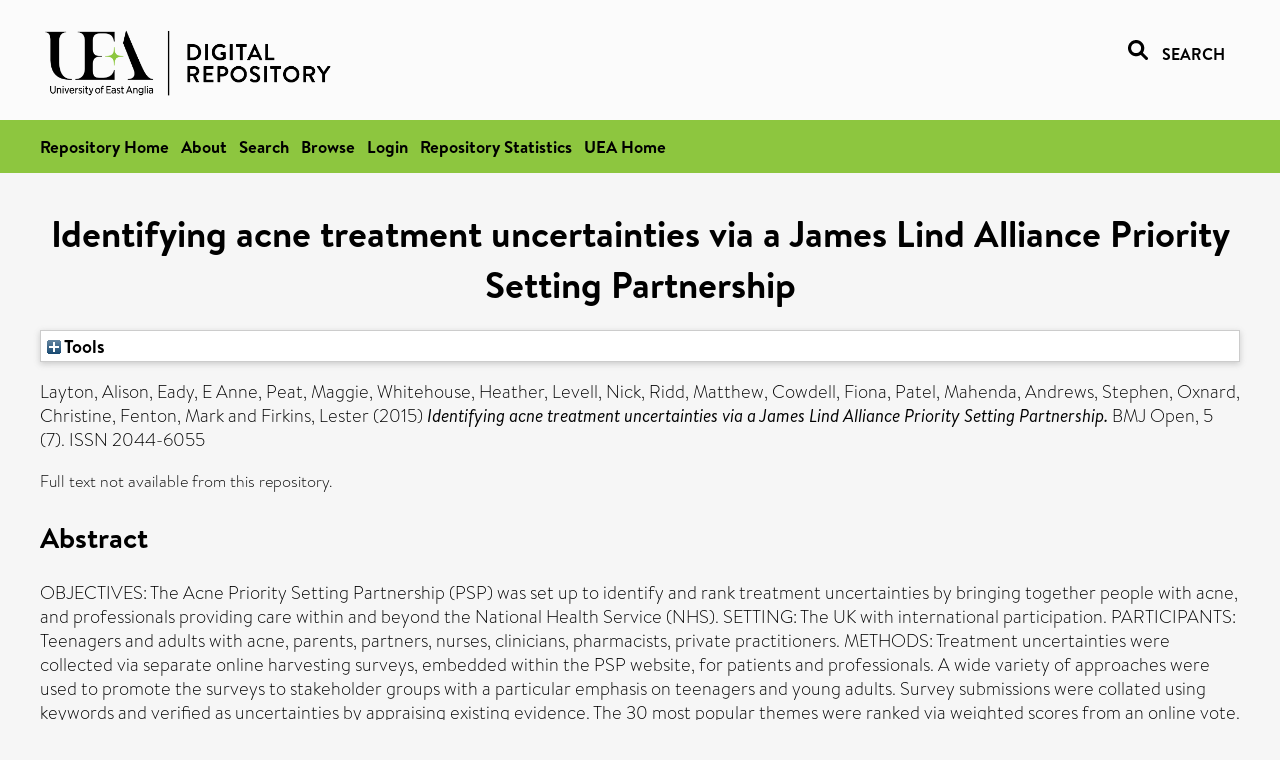

--- FILE ---
content_type: text/html; charset=utf-8
request_url: https://ueaeprints.uea.ac.uk/id/eprint/62435/
body_size: 32135
content:
<!DOCTYPE html PUBLIC "-//W3C//DTD XHTML 1.0 Transitional//EN" "http://www.w3.org/TR/xhtml1/DTD/xhtml1-transitional.dtd">
<html xmlns="http://www.w3.org/1999/xhtml" lang="en">
<head>

    <title> Identifying acne treatment uncertainties via a James Lind Alliance Priority Setting Partnership  - UEA Digital Repository</title>
    <link rel="icon" href="/favicon.ico" type="image/x-icon" />
    <link rel="shortcut icon" href="/favicon.ico" type="image/x-icon" />
    <link rel="Top" href="https://ueaeprints.uea.ac.uk/" />
    <link rel="Search" href="https://ueaeprints.uea.ac.uk/cgi/facet/simple2" />
    <meta name="eprints.eprintid" content="62435" />
<meta name="eprints.rev_number" content="43" />
<meta name="eprints.eprint_status" content="archive" />
<meta name="eprints.userid" content="6932" />
<meta name="eprints.source" content="pure" />
<meta name="eprints.dir" content="disk0/00/06/24/35" />
<meta name="eprints.datestamp" content="2017-02-11 02:17:43" />
<meta name="eprints.lastmod" content="2025-10-30 12:30:34" />
<meta name="eprints.status_changed" content="2017-02-11 02:17:43" />
<meta name="eprints.type" content="article" />
<meta name="eprints.metadata_visibility" content="show" />
<meta name="eprints.creators_name" content="Layton, Alison" />
<meta name="eprints.creators_name" content="Eady, E Anne" />
<meta name="eprints.creators_name" content="Peat, Maggie" />
<meta name="eprints.creators_name" content="Whitehouse, Heather" />
<meta name="eprints.creators_name" content="Levell, Nick" />
<meta name="eprints.creators_name" content="Ridd, Matthew" />
<meta name="eprints.creators_name" content="Cowdell, Fiona" />
<meta name="eprints.creators_name" content="Patel, Mahenda" />
<meta name="eprints.creators_name" content="Andrews, Stephen" />
<meta name="eprints.creators_name" content="Oxnard, Christine" />
<meta name="eprints.creators_name" content="Fenton, Mark" />
<meta name="eprints.creators_name" content="Firkins, Lester" />
<meta name="eprints.creators_id" content="mrq06meu" />
<meta name="eprints.title" content="Identifying acne treatment uncertainties via a James Lind Alliance Priority Setting Partnership" />
<meta name="eprints.ispublished" content="pub" />
<meta name="eprints.keywords" content="acne vulgaris,adolescent,adult,aged,biomedical research,female,health personnel,health priorities,humans,male,middle aged,patients,surveys and questionnaires,uncertainty,young adult,journal article,research support, non-u.s. gov't" />
<meta name="eprints.note" content="Published by the BMJ Publishing Group Limited. For permission to use (where not already granted under a licence) please go to http://group.bmj.com/group/rights-licensing/permissions." />
<meta name="eprints.abstract" content="OBJECTIVES: The Acne Priority Setting Partnership (PSP) was set up to identify and rank treatment uncertainties by bringing together people with acne, and professionals providing care within and beyond the National Health Service (NHS). SETTING: The UK with international participation. PARTICIPANTS: Teenagers and adults with acne, parents, partners, nurses, clinicians, pharmacists, private practitioners. METHODS: Treatment uncertainties were collected via separate online harvesting surveys, embedded within the PSP website, for patients and professionals. A wide variety of approaches were used to promote the surveys to stakeholder groups with a particular emphasis on teenagers and young adults. Survey submissions were collated using keywords and verified as uncertainties by appraising existing evidence. The 30 most popular themes were ranked via weighted scores from an online vote. At a priority setting workshop, patients and professionals discussed the 18 highest-scoring questions from the vote, and reached consensus on the top 10. RESULTS: In the harvesting survey, 2310 people, including 652 professionals and 1456 patients (58% aged 24 y or younger), made submissions containing at least one research question. After checking for relevance and rephrasing, a total of 6255 questions were collated into themes. Valid votes ranking the 30 most common themes were obtained from 2807 participants. The top 10 uncertainties prioritised at the workshop were largely focused on management strategies, optimum use of common prescription medications and the role of non-drug based interventions. More female than male patients took part in the harvesting surveys and vote. A wider range of uncertainties were provided by patients compared to professionals. CONCLUSIONS: Engaging teenagers and young adults in priority setting is achievable using a variety of promotional methods. The top 10 uncertainties reveal an extensive knowledge gap about widely used interventions and the relative merits of drug versus non-drug based treatments in acne management." />
<meta name="eprints.date" content="2015-07-17" />
<meta name="eprints.date_type" content="published" />
<meta name="eprints.id_number" content="10.1136/bmjopen-2015-008085" />
<meta name="eprints.creators_browse_id" content="mrq06meu" />
<meta name="eprints.creators_search_name" content="Layton, Alison" />
<meta name="eprints.creators_search_name" content="Eady, E Anne" />
<meta name="eprints.creators_search_name" content="Peat, Maggie" />
<meta name="eprints.creators_search_name" content="Whitehouse, Heather" />
<meta name="eprints.creators_search_name" content="Levell, Nick" />
<meta name="eprints.creators_search_name" content="Ridd, Matthew" />
<meta name="eprints.creators_search_name" content="Cowdell, Fiona" />
<meta name="eprints.creators_search_name" content="Patel, Mahenda" />
<meta name="eprints.creators_search_name" content="Andrews, Stephen" />
<meta name="eprints.creators_search_name" content="Oxnard, Christine" />
<meta name="eprints.creators_search_name" content="Fenton, Mark" />
<meta name="eprints.creators_search_name" content="Firkins, Lester" />
<meta name="eprints.creators_search_id" content="mrq06meu" />
<meta name="eprints.full_text_status" content="none" />
<meta name="eprints.publication" content="BMJ Open" />
<meta name="eprints.volume" content="5" />
<meta name="eprints.number" content="7" />
<meta name="eprints.article_number" content="e008085" />
<meta name="eprints.refereed" content="TRUE" />
<meta name="eprints.issn" content="2044-6055" />
<meta name="eprints.ids_id" content="10.1136/bmjopen-2015-008085" />
<meta name="eprints.ids_id" content="2044-6055" />
<meta name="eprints.ids_id_type" content="doi" />
<meta name="eprints.ids_id_type" content="issn" />
<meta name="eprints.citation" content="  Layton, Alison, Eady, E Anne, Peat, Maggie, Whitehouse, Heather, Levell, Nick, Ridd, Matthew, Cowdell, Fiona, Patel, Mahenda, Andrews, Stephen, Oxnard, Christine, Fenton, Mark and Firkins, Lester   (2015) Identifying acne treatment uncertainties via a James Lind Alliance Priority Setting Partnership.  BMJ Open, 5 (7).   ISSN 2044-6055     " />
<link rel="schema.DC" href="http://purl.org/DC/elements/1.0/" />
<meta name="DC.relation" content="https://ueaeprints.uea.ac.uk/id/eprint/62435/" />
<meta name="DC.title" content="Identifying acne treatment uncertainties via a James Lind Alliance Priority Setting Partnership" />
<meta name="DC.creator" content="Layton, Alison" />
<meta name="DC.creator" content="Eady, E Anne" />
<meta name="DC.creator" content="Peat, Maggie" />
<meta name="DC.creator" content="Whitehouse, Heather" />
<meta name="DC.creator" content="Levell, Nick" />
<meta name="DC.creator" content="Ridd, Matthew" />
<meta name="DC.creator" content="Cowdell, Fiona" />
<meta name="DC.creator" content="Patel, Mahenda" />
<meta name="DC.creator" content="Andrews, Stephen" />
<meta name="DC.creator" content="Oxnard, Christine" />
<meta name="DC.creator" content="Fenton, Mark" />
<meta name="DC.creator" content="Firkins, Lester" />
<meta name="DC.description" content="OBJECTIVES: The Acne Priority Setting Partnership (PSP) was set up to identify and rank treatment uncertainties by bringing together people with acne, and professionals providing care within and beyond the National Health Service (NHS). SETTING: The UK with international participation. PARTICIPANTS: Teenagers and adults with acne, parents, partners, nurses, clinicians, pharmacists, private practitioners. METHODS: Treatment uncertainties were collected via separate online harvesting surveys, embedded within the PSP website, for patients and professionals. A wide variety of approaches were used to promote the surveys to stakeholder groups with a particular emphasis on teenagers and young adults. Survey submissions were collated using keywords and verified as uncertainties by appraising existing evidence. The 30 most popular themes were ranked via weighted scores from an online vote. At a priority setting workshop, patients and professionals discussed the 18 highest-scoring questions from the vote, and reached consensus on the top 10. RESULTS: In the harvesting survey, 2310 people, including 652 professionals and 1456 patients (58% aged 24 y or younger), made submissions containing at least one research question. After checking for relevance and rephrasing, a total of 6255 questions were collated into themes. Valid votes ranking the 30 most common themes were obtained from 2807 participants. The top 10 uncertainties prioritised at the workshop were largely focused on management strategies, optimum use of common prescription medications and the role of non-drug based interventions. More female than male patients took part in the harvesting surveys and vote. A wider range of uncertainties were provided by patients compared to professionals. CONCLUSIONS: Engaging teenagers and young adults in priority setting is achievable using a variety of promotional methods. The top 10 uncertainties reveal an extensive knowledge gap about widely used interventions and the relative merits of drug versus non-drug based treatments in acne management." />
<meta name="DC.date" content="2015-07-17" />
<meta name="DC.type" content="Article" />
<meta name="DC.type" content="PeerReviewed" />
<meta name="DC.identifier" content="  Layton, Alison, Eady, E Anne, Peat, Maggie, Whitehouse, Heather, Levell, Nick, Ridd, Matthew, Cowdell, Fiona, Patel, Mahenda, Andrews, Stephen, Oxnard, Christine, Fenton, Mark and Firkins, Lester   (2015) Identifying acne treatment uncertainties via a James Lind Alliance Priority Setting Partnership.  BMJ Open, 5 (7).   ISSN 2044-6055     " />
<meta name="DC.relation" content="10.1136/bmjopen-2015-008085" />
<meta name="DC.identifier" content="10.1136/bmjopen-2015-008085" />
<meta name="DC.doi" content="10.1136/bmjopen-2015-008085" />
<!-- Highwire Press meta tags -->
<meta name="citation_title" content="Identifying acne treatment uncertainties via a James Lind Alliance Priority Setting Partnership" />
<meta name="citation_author" content="Layton, Alison" />
<meta name="citation_author" content="Eady, E Anne" />
<meta name="citation_author" content="Peat, Maggie" />
<meta name="citation_author" content="Whitehouse, Heather" />
<meta name="citation_author" content="Levell, Nick" />
<meta name="citation_author" content="Ridd, Matthew" />
<meta name="citation_author" content="Cowdell, Fiona" />
<meta name="citation_author" content="Patel, Mahenda" />
<meta name="citation_author" content="Andrews, Stephen" />
<meta name="citation_author" content="Oxnard, Christine" />
<meta name="citation_author" content="Fenton, Mark" />
<meta name="citation_author" content="Firkins, Lester" />
<meta name="citation_publication_date" content="2015/07/17" />
<meta name="citation_online_date" content="2017/02/11" />
<meta name="citation_journal_title" content="BMJ Open" />
<meta name="citation_issn" content="2044-6055" />
<meta name="citation_volume" content="5" />
<meta name="citation_issue" content="7" />
<meta name="citation_date" content="2015/07/17" />
<meta name="citation_cover_date" content="2015/07/17" />
<meta name="citation_doi" content="10.1136/bmjopen-2015-008085" />
<meta name="citation_abstract" content="OBJECTIVES: The Acne Priority Setting Partnership (PSP) was set up to identify and rank treatment uncertainties by bringing together people with acne, and professionals providing care within and beyond the National Health Service (NHS). SETTING: The UK with international participation. PARTICIPANTS: Teenagers and adults with acne, parents, partners, nurses, clinicians, pharmacists, private practitioners. METHODS: Treatment uncertainties were collected via separate online harvesting surveys, embedded within the PSP website, for patients and professionals. A wide variety of approaches were used to promote the surveys to stakeholder groups with a particular emphasis on teenagers and young adults. Survey submissions were collated using keywords and verified as uncertainties by appraising existing evidence. The 30 most popular themes were ranked via weighted scores from an online vote. At a priority setting workshop, patients and professionals discussed the 18 highest-scoring questions from the vote, and reached consensus on the top 10. RESULTS: In the harvesting survey, 2310 people, including 652 professionals and 1456 patients (58% aged 24 y or younger), made submissions containing at least one research question. After checking for relevance and rephrasing, a total of 6255 questions were collated into themes. Valid votes ranking the 30 most common themes were obtained from 2807 participants. The top 10 uncertainties prioritised at the workshop were largely focused on management strategies, optimum use of common prescription medications and the role of non-drug based interventions. More female than male patients took part in the harvesting surveys and vote. A wider range of uncertainties were provided by patients compared to professionals. CONCLUSIONS: Engaging teenagers and young adults in priority setting is achievable using a variety of promotional methods. The top 10 uncertainties reveal an extensive knowledge gap about widely used interventions and the relative merits of drug versus non-drug based treatments in acne management." />
<meta name="citation_keywords" content="acne vulgaris; adolescent; adult; aged; biomedical research; female; health personnel; health priorities; humans; male; middle aged; patients; surveys and questionnaires; uncertainty; young adult; journal article; research support; non-u.s. gov't" />
<meta name="citation_journal_article" content="e008085" />
<!-- PRISM meta tags -->
<link rel="schema.prism" href="https://www.w3.org/submissions/2020/SUBM-prism-20200910/" />
<meta name="prism.dateReceived" content="2017-02-11T02:17:43" />
<meta name="prism.modificationDate" content="2025-10-30T12:30:34" />
<meta name="prism.doi" content="10.1136/bmjopen-2015-008085" />
<meta name="prism.issn" content="2044-6055" />
<meta name="prism.publicationName" content="BMJ Open" />
<meta name="prism.volume" content="5" />
<meta name="prism.number" content="7" />
<meta name="prism.keyword" content="acne vulgaris" />
<meta name="prism.keyword" content="adolescent" />
<meta name="prism.keyword" content="adult" />
<meta name="prism.keyword" content="aged" />
<meta name="prism.keyword" content="biomedical research" />
<meta name="prism.keyword" content="female" />
<meta name="prism.keyword" content="health personnel" />
<meta name="prism.keyword" content="health priorities" />
<meta name="prism.keyword" content="humans" />
<meta name="prism.keyword" content="male" />
<meta name="prism.keyword" content="middle aged" />
<meta name="prism.keyword" content="patients" />
<meta name="prism.keyword" content="surveys and questionnaires" />
<meta name="prism.keyword" content="uncertainty" />
<meta name="prism.keyword" content="young adult" />
<meta name="prism.keyword" content="journal article" />
<meta name="prism.keyword" content="research support" />
<meta name="prism.keyword" content="non-u.s. gov't" />
<link rel="alternate" href="https://ueaeprints.uea.ac.uk/cgi/export/eprint/62435/XML/uea-eprint-62435.xml" type="application/vnd.eprints.data+xml; charset=utf-8" title="EP3 XML" />
<link rel="alternate" href="https://ueaeprints.uea.ac.uk/cgi/export/eprint/62435/CSV/uea-eprint-62435.csv" type="text/csv; charset=utf-8" title="Multiline CSV" />
<link rel="alternate" href="https://ueaeprints.uea.ac.uk/cgi/export/eprint/62435/DIDL/uea-eprint-62435.xml" type="text/xml; charset=utf-8" title="MPEG-21 DIDL" />
<link rel="alternate" href="https://ueaeprints.uea.ac.uk/cgi/export/eprint/62435/Text/uea-eprint-62435.txt" type="text/plain; charset=utf-8" title="ASCII Citation" />
<link rel="alternate" href="https://ueaeprints.uea.ac.uk/cgi/export/eprint/62435/RefWorks/uea-eprint-62435.ref" type="text/plain" title="RefWorks" />
<link rel="alternate" href="https://ueaeprints.uea.ac.uk/cgi/export/eprint/62435/RIS/uea-eprint-62435.ris" type="text/plain" title="Reference Manager" />
<link rel="alternate" href="https://ueaeprints.uea.ac.uk/cgi/export/eprint/62435/RDFN3/uea-eprint-62435.n3" type="text/n3" title="RDF+N3" />
<link rel="alternate" href="https://ueaeprints.uea.ac.uk/cgi/export/eprint/62435/Refer/uea-eprint-62435.refer" type="text/plain" title="Refer" />
<link rel="alternate" href="https://ueaeprints.uea.ac.uk/cgi/export/eprint/62435/COinS/uea-eprint-62435.txt" type="text/plain; charset=utf-8" title="OpenURL ContextObject in Span" />
<link rel="alternate" href="https://ueaeprints.uea.ac.uk/cgi/export/eprint/62435/BibTeX/uea-eprint-62435.bib" type="text/plain; charset=utf-8" title="BibTeX" />
<link rel="alternate" href="https://ueaeprints.uea.ac.uk/cgi/export/eprint/62435/JSON/uea-eprint-62435.js" type="application/json; charset=utf-8" title="JSON" />
<link rel="alternate" href="https://ueaeprints.uea.ac.uk/cgi/export/eprint/62435/METS/uea-eprint-62435.xml" type="text/xml; charset=utf-8" title="METS" />
<link rel="alternate" href="https://ueaeprints.uea.ac.uk/cgi/export/eprint/62435/Simple/uea-eprint-62435.txt" type="text/plain; charset=utf-8" title="Simple Metadata" />
<link rel="alternate" href="https://ueaeprints.uea.ac.uk/cgi/export/eprint/62435/MODS/uea-eprint-62435.xml" type="text/xml; charset=utf-8" title="MODS" />
<link rel="alternate" href="https://ueaeprints.uea.ac.uk/cgi/export/eprint/62435/RDFNT/uea-eprint-62435.nt" type="text/plain" title="RDF+N-Triples" />
<link rel="alternate" href="https://ueaeprints.uea.ac.uk/cgi/export/eprint/62435/ContextObject/uea-eprint-62435.xml" type="text/xml; charset=utf-8" title="OpenURL ContextObject" />
<link rel="alternate" href="https://ueaeprints.uea.ac.uk/cgi/export/eprint/62435/RDFXML/uea-eprint-62435.rdf" type="application/rdf+xml" title="RDF+XML" />
<link rel="alternate" href="https://ueaeprints.uea.ac.uk/cgi/export/eprint/62435/HTML/uea-eprint-62435.html" type="text/html; charset=utf-8" title="HTML Citation" />
<link rel="alternate" href="https://ueaeprints.uea.ac.uk/cgi/export/eprint/62435/EndNote/uea-eprint-62435.enw" type="text/plain; charset=utf-8" title="EndNote" />
<link rel="alternate" href="https://ueaeprints.uea.ac.uk/cgi/export/eprint/62435/DC/uea-eprint-62435.txt" type="text/plain; charset=utf-8" title="Dublin Core" />
<link rel="Top" href="https://ueaeprints.uea.ac.uk/" />
    <link rel="Sword" href="https://ueaeprints.uea.ac.uk/sword-app/servicedocument" />
    <link rel="SwordDeposit" href="https://ueaeprints.uea.ac.uk/id/contents" />
    <link rel="Search" type="text/html" href="https://ueaeprints.uea.ac.uk/cgi/search" />
    <link rel="Search" type="application/opensearchdescription+xml" href="https://ueaeprints.uea.ac.uk/cgi/opensearchdescription" title="UEA Digital Repository" />
    <script type="text/javascript">
// <![CDATA[
var eprints_http_root = "https://ueaeprints.uea.ac.uk";
var eprints_http_cgiroot = "https://ueaeprints.uea.ac.uk/cgi";
var eprints_oai_archive_id = "ueaeprints.uea.ac.uk";
var eprints_logged_in = false;
var eprints_logged_in_userid = 0; 
var eprints_logged_in_username = ""; 
var eprints_logged_in_usertype = ""; 
// ]]></script>
    <style type="text/css">.ep_logged_in { display: none }</style>
    <link rel="stylesheet" type="text/css" href="/style/auto-3.4.3.css" />
    <script type="text/javascript" src="/javascript/auto-3.4.3.js">
//padder
</script>
    <!--[if lte IE 6]>
        <link rel="stylesheet" type="text/css" href="/style/ie6.css" />
   <![endif]-->
    <meta name="Generator" content="EPrints 3.4.3" />
    <meta http-equiv="Content-Type" content="text/html; charset=UTF-8" />
    <meta http-equiv="Content-Language" content="en" />
    

</head>


  <body>
  <div id="page-container">
  <div id="content-wrap">
  <header>

  <div id="header-banner">
    <div id="banner-logo-search">
      <div id="header-logo">
        <a href="https://ueaeprints.uea.ac.uk">
		<!--          <img alt="University of East Anglia logo" src="https://www.uea.ac.uk/o/uea-website-theme/images/color_schemes/generic-pages-templates-black-logo/logo.png"/>-->
		<img alt="University of East Anglia logo" src="https://ueaeprints.uea.ac.uk/images/Logo-transparent.png" />
        </a>
      </div>
      <div id="header-search">
	      <a href="/cgi/facet/simple2" alt="link to search page, search link, search icon, search, faceted simple search" style="text-decoration: none;font-weight: 600;text-transform: uppercase;">
<svg viewBox="0 0 512 512" height="20"><!--! Font Awesome Pro 6.1.2 by @fontawesome - https://fontawesome.com License - https://fontawesome.com/license (Commercial License) Copyright 2022 Fonticons, Inc. --><path d="M500.3 443.7l-119.7-119.7c27.22-40.41 40.65-90.9 33.46-144.7C401.8 87.79 326.8 13.32 235.2 1.723C99.01-15.51-15.51 99.01 1.724 235.2c11.6 91.64 86.08 166.7 177.6 178.9c53.8 7.189 104.3-6.236 144.7-33.46l119.7 119.7c15.62 15.62 40.95 15.62 56.57 0C515.9 484.7 515.9 459.3 500.3 443.7zM79.1 208c0-70.58 57.42-128 128-128s128 57.42 128 128c0 70.58-57.42 128-128 128S79.1 278.6 79.1 208z"></path></svg>
<span style="padding-left: 10px;">Search</span>
</a>

      </div>
    </div>
  </div>
  </header>
  <div id="banner-tools-container">
    <div id="banner-eprints-tools">
      <ul class="ep_tm_key_tools" id="ep_tm_menu_tools" role="toolbar"><li><a href="/cgi/users/home">Login</a></li><li><a href="https://ueaeprints.uea.ac.uk/cgi/stats/report">Repository Statistics</a></li></ul>
    </div>
  </div>

  <div id="wrapper-page-content">
    <div id="page-content">
      <h1>

Identifying acne treatment uncertainties via a James Lind Alliance Priority Setting Partnership

</h1>
      <div class="ep_summary_content"><div class="ep_summary_content_left"></div><div class="ep_summary_content_right"></div><div class="ep_summary_content_top"><div class="ep_summary_box " id="ep_summary_box_1"><div class="ep_summary_box_title"><div class="ep_no_js">Tools</div><div class="ep_only_js" id="ep_summary_box_1_colbar" style="display: none"><a class="ep_box_collapse_link" onclick="EPJS_blur(event); EPJS_toggleSlideScroll('ep_summary_box_1_content',true,'ep_summary_box_1');EPJS_toggle('ep_summary_box_1_colbar',true);EPJS_toggle('ep_summary_box_1_bar',false);return false" href="#"><img alt="-" src="/style/images/minus.png" border="0" /> Tools</a></div><div class="ep_only_js" id="ep_summary_box_1_bar"><a class="ep_box_collapse_link" onclick="EPJS_blur(event); EPJS_toggleSlideScroll('ep_summary_box_1_content',false,'ep_summary_box_1');EPJS_toggle('ep_summary_box_1_colbar',false);EPJS_toggle('ep_summary_box_1_bar',true);return false" href="#"><img alt="+" src="/style/images/plus.png" border="0" /> Tools</a></div></div><div class="ep_summary_box_body" id="ep_summary_box_1_content" style="display: none"><div id="ep_summary_box_1_content_inner"><div class="ep_block" style="margin-bottom: 1em"><form method="get" accept-charset="utf-8" action="https://ueaeprints.uea.ac.uk/cgi/export_redirect">
  <input name="eprintid" id="eprintid" value="62435" type="hidden" />
  <select name="format">
    <option value="XML">EP3 XML</option>
    <option value="CSV">Multiline CSV</option>
    <option value="DIDL">MPEG-21 DIDL</option>
    <option value="Text">ASCII Citation</option>
    <option value="RefWorks">RefWorks</option>
    <option value="RIS">Reference Manager</option>
    <option value="RDFN3">RDF+N3</option>
    <option value="Refer">Refer</option>
    <option value="COinS">OpenURL ContextObject in Span</option>
    <option value="BibTeX">BibTeX</option>
    <option value="JSON">JSON</option>
    <option value="METS">METS</option>
    <option value="Simple">Simple Metadata</option>
    <option value="MODS">MODS</option>
    <option value="RDFNT">RDF+N-Triples</option>
    <option value="ContextObject">OpenURL ContextObject</option>
    <option value="RDFXML">RDF+XML</option>
    <option value="HTML">HTML Citation</option>
    <option value="EndNote">EndNote</option>
    <option value="DC">Dublin Core</option>
  </select>
  <input type="submit" value="Export" class="ep_form_action_button" />
</form></div></div></div></div></div><div class="ep_summary_content_main">

  <p style="margin-bottom: 1em">
    


    <span class="person"><span class="person_name">Layton, Alison</span></span>, <span class="person"><span class="person_name">Eady, E Anne</span></span>, <span class="person"><span class="person_name">Peat, Maggie</span></span>, <span class="person"><span class="person_name">Whitehouse, Heather</span></span>, <span class="person"><span class="person_name">Levell, Nick</span></span>, <span class="person"><span class="person_name">Ridd, Matthew</span></span>, <span class="person"><span class="person_name">Cowdell, Fiona</span></span>, <span class="person"><span class="person_name">Patel, Mahenda</span></span>, <span class="person"><span class="person_name">Andrews, Stephen</span></span>, <span class="person"><span class="person_name">Oxnard, Christine</span></span>, <span class="person"><span class="person_name">Fenton, Mark</span></span> and <span class="person"><span class="person_name">Firkins, Lester</span></span>
    
  

(2015)

<em>Identifying acne treatment uncertainties via a James Lind Alliance Priority Setting Partnership.</em>


    BMJ Open, 5 (7).
    
     ISSN 2044-6055
  


  



  </p>

  

  

    
      Full text not available from this repository.
      
    
  
    

  

  

  
    <h2>Abstract</h2>
    <p style="text-align: left; margin: 1em auto 0em auto">OBJECTIVES: The Acne Priority Setting Partnership (PSP) was set up to identify and rank treatment uncertainties by bringing together people with acne, and professionals providing care within and beyond the National Health Service (NHS). SETTING: The UK with international participation. PARTICIPANTS: Teenagers and adults with acne, parents, partners, nurses, clinicians, pharmacists, private practitioners. METHODS: Treatment uncertainties were collected via separate online harvesting surveys, embedded within the PSP website, for patients and professionals. A wide variety of approaches were used to promote the surveys to stakeholder groups with a particular emphasis on teenagers and young adults. Survey submissions were collated using keywords and verified as uncertainties by appraising existing evidence. The 30 most popular themes were ranked via weighted scores from an online vote. At a priority setting workshop, patients and professionals discussed the 18 highest-scoring questions from the vote, and reached consensus on the top 10. RESULTS: In the harvesting survey, 2310 people, including 652 professionals and 1456 patients (58% aged 24 y or younger), made submissions containing at least one research question. After checking for relevance and rephrasing, a total of 6255 questions were collated into themes. Valid votes ranking the 30 most common themes were obtained from 2807 participants. The top 10 uncertainties prioritised at the workshop were largely focused on management strategies, optimum use of common prescription medications and the role of non-drug based interventions. More female than male patients took part in the harvesting surveys and vote. A wider range of uncertainties were provided by patients compared to professionals. CONCLUSIONS: Engaging teenagers and young adults in priority setting is achievable using a variety of promotional methods. The top 10 uncertainties reveal an extensive knowledge gap about widely used interventions and the relative merits of drug versus non-drug based treatments in acne management.</p>
  

  <table style="margin-bottom: 1em; margin-top: 1em;" cellpadding="3">
    <tr>
      <th align="right">Item Type:</th>
      <td>
        Article
        
        
        
      </td>
    </tr>
    
    
      
    
      
        <tr>
          <th align="right">Additional Information:</th>
          <td valign="top">Published by the BMJ Publishing Group Limited. For permission to use (where not already granted under a licence) please go to http://group.bmj.com/group/rights-licensing/permissions.</td>
        </tr>
      
    
      
        <tr>
          <th align="right">Uncontrolled Keywords:</th>
          <td valign="top">acne vulgaris,adolescent,adult,aged,biomedical research,female,health personnel,health priorities,humans,male,middle aged,patients,surveys and questionnaires,uncertainty,young adult,journal article,research support, non-u.s. gov't</td>
        </tr>
      
    
      
    
      
    
      
    
      
    
      
    
      
        <tr>
          <th align="right">Depositing User:</th>
          <td valign="top">

<a href="https://ueaeprints.uea.ac.uk/cgi/users/home?screen=User::View&amp;userid=6932"><span class="ep_name_citation"><span class="person_name">Pure Connector</span></span></a>

</td>
        </tr>
      
    
      
        <tr>
          <th align="right">Date Deposited:</th>
          <td valign="top">11 Feb 2017 02:17</td>
        </tr>
      
    
      
        <tr>
          <th align="right">Last Modified:</th>
          <td valign="top">30 Oct 2025 12:30</td>
        </tr>
      
    
    <tr>
      <th align="right">URI:</th>
      <td valign="top"><a href="https://ueaeprints.uea.ac.uk/id/eprint/62435">https://ueaeprints.uea.ac.uk/id/eprint/62435</a></td>
    </tr>
    <tr>
      <th align="right">DOI:</th>
      <td valign="top"><a href="https://doi.org/10.1136/bmjopen-2015-008085" target="_blank">10.1136/bmjopen-2015-008085</a></td>
    </tr>
  </table>

  
  

  

  
    <h3>Actions (login required)</h3>
    <table class="ep_summary_page_actions">
    
      <tr>
        <td><a href="/cgi/users/home?screen=EPrint%3A%3AView&amp;eprintid=62435"><img src="/style/images/action_view.png" alt="View Item" class="ep_form_action_icon" role="button" /></a></td>
        <td>View Item</td>
      </tr>
    
    </table>
  

</div><div class="ep_summary_content_bottom"></div><div class="ep_summary_content_after"></div></div>
    </div>
  </div>

</div>

<footer id="footer" class="footer" role="contentinfo" data-swiftype-index="false">
    <div class="container">
        <div class="row">
            <div class="col-xs-12">
                <p id="footer-copyright"> © UEA. All rights reserved. University of East Anglia, Norwich Research Park, Norwich, Norfolk, NR4
                    7TJ, UK <span class="visible-lg-*">|</span> +44 (0) 1603 456161 </p>
                <ul class="footer_links">
                    <li><a href="https://www.uea.ac.uk/about/university-information/statutory-and-legal/website" target="_blank">Accessibility</a></li> | <li><a href="https://www.uea.ac.uk/about/university-information/statutory-legal-policies" target="_blank">Legal Statements</a></li> | <li><a href="https://www.uea.ac.uk/about/university-information/statutory-legal-policies/modern-slavery-statement" target="_blank">Statement on Modern Slavery</a></li> | <li><a href="https://www.uea.ac.uk/about/university-information/statutory-and-legal/website" target="_blank">Cookie Policy</a></li> | <li><a href="https://www.uea.ac.uk/about/university-information/statutory-and-legal/data-protection" target="_blank">Data Protection</a></li>
                </ul>
            </div>
        </div>
    </div>
</footer>
  
  </div>
  </body>
</html>